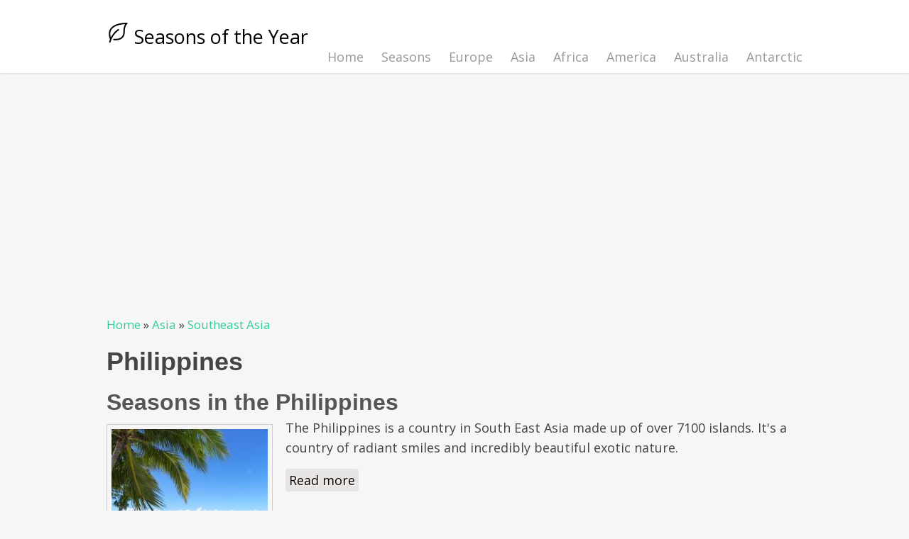

--- FILE ---
content_type: text/html; charset=utf-8
request_url: https://seasonsyear.com/tags/Philippines
body_size: 4885
content:
<!DOCTYPE html>
<html lang="en" dir="ltr">
<head>
<meta charset="utf-8" />
<link rel='dns-prefetch' href='//k4z6w9b5.stackpathcdn.com' />
<link rel='dns-prefetch' href='//cdn.shareaholic.net' />
<link rel='dns-prefetch' href='//www.shareaholic.net' />
<link rel='dns-prefetch' href='//analytics.shareaholic.com' />
<link rel='dns-prefetch' href='//recs.shareaholic.com' />
<link rel='dns-prefetch' href='//go.shareaholic.com' />
<link rel='dns-prefetch' href='//partner.shareaholic.com' />
<!-- Shareaholic Content Tags -->
<meta name='shareaholic:site_name' content='Seasons of the Year' />
<meta name='shareaholic:language' content='en' />
<meta name='shareaholic:site_id' content='c2012c94af5bb2987e4faf16c1845474' />
<meta name='shareaholic:drupal_version' content='7.x-3.31' />
<meta name='shareaholic:article_visibility' content='private' />
<!-- Shareaholic Content Tags End -->
<!-- Growth powered by Shareaholic - https://www.shareaholic.com -->
<link rel='preload' href='//cdn.shareaholic.net/assets/pub/shareaholic.js' as='script'>
<script data-cfasync='false'>
  //<![CDATA[
    _SHR_SETTINGS = [];
  //]]>
</script>
<script 
  data-cfasync='false'
  src='//cdn.shareaholic.net/assets/pub/shareaholic.js'
  data-shr-siteid='c2012c94af5bb2987e4faf16c1845474'
  async >
</script><link rel="alternate" type="application/rss+xml" title="RSS - Philippines" href="https://seasonsyear.com/taxonomy/term/146/feed" />
<meta name="viewport" content="width=device-width, initial-scale=1, maximum-scale=1" />
<link rel="shortcut icon" href="https://seasonsyear.com/sites/default/files/favicon-120.png" type="image/png" />
<meta name="description" content="Country in Southeast Asia Philippines" />
<meta name="generator" content="Drupal 7 (http://drupal.org)" />
<link rel="canonical" href="https://seasonsyear.com/tags/Philippines" />
<link rel="shortlink" href="https://seasonsyear.com/taxonomy/term/146" />
<title>Philippines</title>
<link type="text/css" rel="stylesheet" href="https://seasonsyear.com/sites/default/files/css/css_xE-rWrJf-fncB6ztZfd2huxqgxu4WO-qwma6Xer30m4.css" media="all" />
<link type="text/css" rel="stylesheet" href="https://seasonsyear.com/sites/default/files/css/css_uXB1LfbgP2_TIBI49RKSIoCABc7iUtmygbLeB_-pkkw.css" media="all" />
<link type="text/css" rel="stylesheet" href="https://seasonsyear.com/sites/default/files/css/css_omOTZoyRIw6B216eZ-c6HWn_bNjAFPfy3nKETsPWd1I.css" media="all" />
<link type="text/css" rel="stylesheet" href="https://seasonsyear.com/sites/default/files/css/css_RzYpvFHy3MRLGJ0HAqT6VRd7tfSewD6hB9N8DYlyurw.css" media="all" />
<script type="text/javascript" src="//code.jquery.com/jquery-1.8.3.min.js"></script>
<script type="text/javascript">
<!--//--><![CDATA[//><!--
window.jQuery || document.write("<script src='/sites/all/modules/contrib/jquery_update/replace/jquery/1.8/jquery.min.js'>\x3C/script>")
//--><!]]>
</script>
<script type="text/javascript" src="https://seasonsyear.com/sites/default/files/js/js_38VWQ3jjQx0wRFj7gkntZr077GgJoGn5nv3v05IeLLo.js"></script>
<script type="text/javascript" src="https://seasonsyear.com/sites/default/files/js/js_R9UbiVw2xuTUI0GZoaqMDOdX0lrZtgX-ono8RVOUEVc.js"></script>
<script type="text/javascript" src="https://seasonsyear.com/sites/default/files/js/js_DgOMLrB0OjiCcD2cmT1loWlyilT4kC08zZjnvrF33ac.js"></script>
<script type="text/javascript" src="https://seasonsyear.com/sites/default/files/js/js_Wmahw3fHSEe68LhvMnhycW_YsqED2gB-TbgE-IEenR8.js"></script>
<script type="text/javascript">
<!--//--><![CDATA[//><!--
jQuery.extend(Drupal.settings, {"basePath":"\/","pathPrefix":"","ajaxPageState":{"theme":"seasons","theme_token":"kZZkR8Dyz-WpdP6_XCRHNsROREWtUjrnaoKXlzWNW3E","js":{"\/\/code.jquery.com\/jquery-1.8.3.min.js":1,"0":1,"misc\/jquery-extend-3.4.0.js":1,"misc\/jquery-html-prefilter-3.5.0-backport.js":1,"misc\/jquery.once.js":1,"misc\/drupal.js":1,"sites\/all\/modules\/contrib\/admin_menu\/admin_devel\/admin_devel.js":1,"sites\/all\/modules\/contrib\/lightbox2\/js\/lightbox.js":1,"sites\/all\/themes\/venture_theme\/js\/retina.js":1,"sites\/all\/themes\/venture_theme\/js\/plugins.js":1,"sites\/all\/themes\/venture_theme\/js\/global.js":1},"css":{"modules\/system\/system.base.css":1,"modules\/system\/system.menus.css":1,"modules\/system\/system.messages.css":1,"modules\/system\/system.theme.css":1,"modules\/field\/theme\/field.css":1,"modules\/node\/node.css":1,"modules\/user\/user.css":1,"sites\/all\/modules\/contrib\/nodeorder\/css\/nodeorder.css":1,"sites\/all\/modules\/contrib\/views\/css\/views.css":1,"sites\/all\/modules\/contrib\/ckeditor\/css\/ckeditor.css":1,"sites\/all\/modules\/contrib\/ctools\/css\/ctools.css":1,"sites\/all\/modules\/contrib\/lightbox2\/css\/lightbox.css":1,"modules\/taxonomy\/taxonomy.css":1,"sites\/all\/themes\/venture_theme\/style.css":1,"sites\/all\/themes\/venture_theme\/css\/responsive.css":1,"sites\/all\/themes\/seasons\/css\/custom.css":1}},"lightbox2":{"rtl":"0","file_path":"\/(\\w\\w\/)public:\/","default_image":"\/sites\/all\/modules\/contrib\/lightbox2\/images\/brokenimage.jpg","border_size":10,"font_color":"000","box_color":"fff","top_position":"","overlay_opacity":"0.8","overlay_color":"000","disable_close_click":true,"resize_sequence":0,"resize_speed":400,"fade_in_speed":400,"slide_down_speed":600,"use_alt_layout":false,"disable_resize":false,"disable_zoom":false,"force_show_nav":false,"show_caption":true,"loop_items":false,"node_link_text":"View Image Details","node_link_target":false,"image_count":"Image !current of !total","video_count":"Video !current of !total","page_count":"Page !current of !total","lite_press_x_close":"press \u003Ca href=\u0022#\u0022 onclick=\u0022hideLightbox(); return FALSE;\u0022\u003E\u003Ckbd\u003Ex\u003C\/kbd\u003E\u003C\/a\u003E to close","download_link_text":"","enable_login":false,"enable_contact":false,"keys_close":"c x 27","keys_previous":"p 37","keys_next":"n 39","keys_zoom":"z","keys_play_pause":"32","display_image_size":"original","image_node_sizes":"()","trigger_lightbox_classes":"","trigger_lightbox_group_classes":"","trigger_slideshow_classes":"","trigger_lightframe_classes":"","trigger_lightframe_group_classes":"","custom_class_handler":0,"custom_trigger_classes":"","disable_for_gallery_lists":true,"disable_for_acidfree_gallery_lists":true,"enable_acidfree_videos":true,"slideshow_interval":5000,"slideshow_automatic_start":true,"slideshow_automatic_exit":true,"show_play_pause":true,"pause_on_next_click":false,"pause_on_previous_click":true,"loop_slides":false,"iframe_width":600,"iframe_height":400,"iframe_border":1,"enable_video":false,"useragent":"Mozilla\/5.0 (Macintosh; Intel Mac OS X 10_15_7) AppleWebKit\/537.36 (KHTML, like Gecko) Chrome\/131.0.0.0 Safari\/537.36; ClaudeBot\/1.0; +claudebot@anthropic.com)"}});
//--><!]]>
</script>
<!--[if lt IE 9]><script src="/sites/all/themes/venture_theme/js/html5.js"></script><![endif]-->
<!--adsense-->  
<script async src="https://pagead2.googlesyndication.com/pagead/js/adsbygoogle.js?client=ca-pub-7958472158675518";
crossorigin="anonymous"></script>
<!--/adsense-->
<!-- Global site tag (gtag.js) - Google Analytics -->
<script async src="https://www.googletagmanager.com/gtag/js?id=UA-34965150-2"></script>
<script>
  window.dataLayer = window.dataLayer || [];
  function gtag(){dataLayer.push(arguments);}
  gtag('js', new Date());

  gtag('config', 'UA-34965150-2');
</script>
  <!-- Google tag (gtag.js) -->
<script async src="https://www.googletagmanager.com/gtag/js?id=G-F8KMBX6C4Z"></script>
<script>
  window.dataLayer = window.dataLayer || [];
  function gtag(){dataLayer.push(arguments);}
  gtag('js', new Date());

  gtag('config', 'G-F8KMBX6C4Z');
</script>
<meta property="fb:app_id" content="2815196158723380"/>
<meta property="fb:admins" content="100003019400214"/>
  </head>
<body class="html not-front not-logged-in no-sidebars page-taxonomy page-taxonomy-term page-taxonomy-term- page-taxonomy-term-146">
    <div id="wrap">
  <div id="header-wrap" class="clr fixed-header">
    <header id="header" class="site-header clr container">
      <div id="logo" class="clr">
          <div id="site-logo">
            <a href="/" title="Home">
              <img src="/sites/default/files/logo.png" alt="Home" />
              Seasons of the Year            </a>
          </div>


        <!--<h2 id="site-name">
          <a href="" title=""></a>
        </h2>-->

      </div>
      <div id="sidr-close"><a href="#sidr-close" class="toggle-sidr-close"></a></div>
      <div id="site-navigation-wrap"><br>
        <a href="#sidr-main" id="navigation-toggle"><span class="fa fa-bars"></span>Menu</a>
        <nav id="site-navigation" class="navigation main-navigation clr" role="navigation">
          <div id="main-menu" class="menu-main-container">
            <ul class="menu"><li class="first leaf"><a href="/" title="Home">Home</a></li>
<li class="leaf"><a href="/seasons" title="Seasons">Seasons</a></li>
<li class="leaf"><a href="/Europe" title="Europe">Europe</a></li>
<li class="leaf"><a href="/Asia" title="Asia">Asia</a></li>
<li class="leaf"><a href="/Africa" title="Africa">Africa</a></li>
<li class="leaf"><a href="/America" title="America">America</a></li>
<li class="leaf"><a href="/Australia-and-Oceania" title="Australia and Oceania">Australia</a></li>
<li class="last leaf"><a href="/Antarctic" title="Antarctic">Antarctic</a></li>
</ul>          </div>
        </nav>
      </div>
    </header>
  </div>

  

  

  <div id="main" class="site-main container clr">
        <div id="primary" class="content-area clr">
      <section id="content" role="main" class="site-content  clr">
        
                <div id="breadcrumbs"><h2 class="element-invisible">You are here</h2><div class="breadcrumb"><span class="inline odd first"><a href="/">Home</a></span> <span class="delimiter">»</span> <span class="inline even"><a href="/Asia">Asia</a></span> <span class="delimiter">»</span> <span class="inline odd last"><a href="/Southeast-Asia">Southeast Asia</a></span></div></div>        
                
        <div id="content-wrap">
                    <h1 class="page-title">Philippines</h1>                                                  <div class="region region-content">
  <div id="block-system-main" class="block block-system">

      
  <div class="content">
    <div class="term-listing-heading"><div id="taxonomy-term-146" class="taxonomy-term vocabulary-seasons">

  
  <div class="content">
      </div>

</div>
</div>  <article id="node-248" class="node node-article node-teaser clearfix">
        <header>
                    <h2 class="title" ><a href="/Philippines">Seasons in the Philippines</a></h2>
              
      
          </header>
  
  <div class="content">
    <div class="field field-name-field-image field-type-image field-label-hidden"><div class="field-items"><div class="field-item even"><a href="/Philippines"><img src="https://seasonsyear.com/sites/default/files/styles/medium/public/field/image/Philippines.jpg?itok=01113dWs" width="220" height="165" alt="" /></a></div></div></div><div class="field field-name-body field-type-text-with-summary field-label-hidden"><div class="field-items"><div class="field-item even"><p>The Philippines is a country in South East Asia made up of over 7100 islands. It's a country of radiant smiles and incredibly beautiful exotic nature.</p>
</div></div></div>  </div>

      <footer>
      <ul class="links inline"><li class="node-readmore first last"><a href="/Philippines" rel="tag" title="Seasons in the Philippines">Read more<span class="element-invisible"> about Seasons in the Philippines</span></a></li>
</ul>    </footer>
  
    </article> <!-- /.node -->
  </div>
  
</div> <!-- /.block -->
<div id="block-block-25" class="block block-block">

        <h2 ><span>Comments</span></h2>
    
  <div class="content">
    <div id="fb-root"></div>
<script async defer crossorigin="anonymous" src="https://connect.facebook.net/en_US/sdk.js#xfbml=1&version=v8.0" nonce="MvnXJQCM"></script>

<div class="fb-comments" data-numposts="5" data-width=""></div>  </div>
  
</div> <!-- /.block -->
</div>
 <!-- /.region -->
        </div>
      </section>

          </div>
  </div>

    <div id="footer-wrap" class="site-footer clr">
    <div id="footer" class="clr container">
              <div id="footer-block-wrap" class="clr">
          <div class="span_1_of_3 col col-1 footer-block ">
            <div class="region region-footer-first">
  <div id="block-block-21" class="block block-block">

        <h2 ><span>Our project</span></h2>
    
  <div class="content">
    <p><img src="/images/seasons.png" style="height:32px; width:32px" /><br />
Project Seasons of the Year on YouTube channel:
<!-- youtube widget -->
<script src="https://apis.google.com/js/platform.js"></script>

<div class="g-ytsubscribe" data-channelid="UCuJ_raUcGnnC8P-AvussM4w" data-layout="full" data-count="default"></div>
<!-- /youtube widget -->
</p>
  </div>
  
</div> <!-- /.block -->
</div>
 <!-- /.region -->
          </div>          <div class="span_1_of_3 col col-2 footer-block ">
            <div class="region region-footer-second">
  <div id="block-block-23" class="block block-block">

        <h2 ><span>Stay connected</span></h2>
    
  <div class="content">
    <p><img src="/images/countries.png" style="height:32px; width:32px" /><br />
Follow us on the Facebook page:</p>

<!-- facebook widget -->
<div id="fb-root"></div>
<script async defer crossorigin="anonymous" src="https://connect.facebook.net/ru_RU/sdk.js#xfbml=1&version=v5.0"></script>

<div class="fb-page" data-href="https://www.facebook.com/theseasonsoftheyear/" data-tabs="" data-width="300" data-height="100" data-small-header="true" data-adapt-container-width="true" data-hide-cover="false" data-show-facepile="false"><blockquote cite="https://www.facebook.com/theseasonsoftheyear/" class="fb-xfbml-parse-ignore"><a href="https://www.facebook.com/theseasonsoftheyear/">Seasons of the Year</a></blockquote></div>
<!-- /facebook widget -->
</p>
  </div>
  
</div> <!-- /.block -->
</div>
 <!-- /.region -->
          </div>          <div class="span_1_of_3 col col-3 footer-block ">
            <div class="region region-footer-third">
  <div id="block-block-24" class="block block-block">

        <h2 ><span>Learn more</span></h2>
    
  <div class="content">
    <img src="/images/education.png" width="32" height="32" /><br />
Learn more about Us:<br />

<ul>
	<li><a href="https://seasonsyear.com/about-project">About the Project</a></li>
	<li><a href="https://seasonsyear.com/about-us">About Us</a></li>
	<li><a href="https://seasonsyear.com/terms-of-use">Terms of Use</a></li>
	<li><a href="https://seasonsyear.com/copyright">Copyright &amp; Permissions</a></li>
</ul>
  </div>
  
</div> <!-- /.block -->
</div>
 <!-- /.region -->
          </div>        </div>
      
          </div>
  </div>
  
  <footer id="copyright-wrap" class="clear">
    <div id="copyright"> &copy; 2015 - 2026 <a href="/">SeasonsYear.com</a> &nbsp;&nbsp; info: <a href="https://seasonsyear.com/about">About</a> | <a href="https://seasonsyear.com/privacy-policy">Privacy Policy</a> | <a href="https://seasonsyear.com/contact">Contact Us</a>
 
</div>
  </footer>
</div>
   </body>
</html>

--- FILE ---
content_type: text/html; charset=utf-8
request_url: https://accounts.google.com/o/oauth2/postmessageRelay?parent=https%3A%2F%2Fseasonsyear.com&jsh=m%3B%2F_%2Fscs%2Fabc-static%2F_%2Fjs%2Fk%3Dgapi.lb.en.2kN9-TZiXrM.O%2Fd%3D1%2Frs%3DAHpOoo_B4hu0FeWRuWHfxnZ3V0WubwN7Qw%2Fm%3D__features__
body_size: 163
content:
<!DOCTYPE html><html><head><title></title><meta http-equiv="content-type" content="text/html; charset=utf-8"><meta http-equiv="X-UA-Compatible" content="IE=edge"><meta name="viewport" content="width=device-width, initial-scale=1, minimum-scale=1, maximum-scale=1, user-scalable=0"><script src='https://ssl.gstatic.com/accounts/o/2580342461-postmessagerelay.js' nonce="iEXBmVLHw2cY9GS7O-v2lA"></script></head><body><script type="text/javascript" src="https://apis.google.com/js/rpc:shindig_random.js?onload=init" nonce="iEXBmVLHw2cY9GS7O-v2lA"></script></body></html>

--- FILE ---
content_type: text/html; charset=utf-8
request_url: https://www.google.com/recaptcha/api2/aframe
body_size: 263
content:
<!DOCTYPE HTML><html><head><meta http-equiv="content-type" content="text/html; charset=UTF-8"></head><body><script nonce="0SRth02uj1tHro-Nt0i5ug">/** Anti-fraud and anti-abuse applications only. See google.com/recaptcha */ try{var clients={'sodar':'https://pagead2.googlesyndication.com/pagead/sodar?'};window.addEventListener("message",function(a){try{if(a.source===window.parent){var b=JSON.parse(a.data);var c=clients[b['id']];if(c){var d=document.createElement('img');d.src=c+b['params']+'&rc='+(localStorage.getItem("rc::a")?sessionStorage.getItem("rc::b"):"");window.document.body.appendChild(d);sessionStorage.setItem("rc::e",parseInt(sessionStorage.getItem("rc::e")||0)+1);localStorage.setItem("rc::h",'1769503276669');}}}catch(b){}});window.parent.postMessage("_grecaptcha_ready", "*");}catch(b){}</script></body></html>